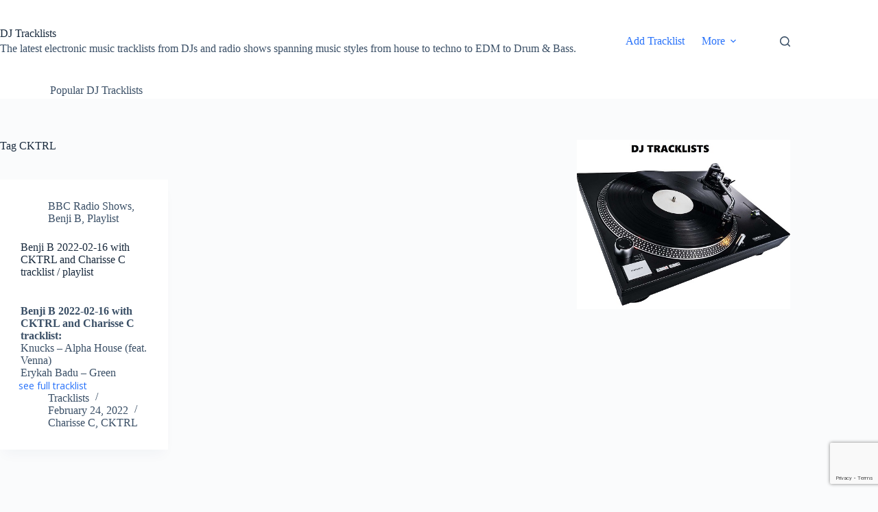

--- FILE ---
content_type: text/html; charset=utf-8
request_url: https://www.google.com/recaptcha/api2/anchor?ar=1&k=6LeTa7AUAAAAACQ8kBzZy5a6u75xs6s2Vl5Sg4_Z&co=aHR0cHM6Ly90cmFja2xpc3RzLnRob21hc2xhdXBzdGFkLmNvbTo0NDM.&hl=en&v=PoyoqOPhxBO7pBk68S4YbpHZ&size=invisible&anchor-ms=20000&execute-ms=30000&cb=y6svq3rxpjfb
body_size: 48694
content:
<!DOCTYPE HTML><html dir="ltr" lang="en"><head><meta http-equiv="Content-Type" content="text/html; charset=UTF-8">
<meta http-equiv="X-UA-Compatible" content="IE=edge">
<title>reCAPTCHA</title>
<style type="text/css">
/* cyrillic-ext */
@font-face {
  font-family: 'Roboto';
  font-style: normal;
  font-weight: 400;
  font-stretch: 100%;
  src: url(//fonts.gstatic.com/s/roboto/v48/KFO7CnqEu92Fr1ME7kSn66aGLdTylUAMa3GUBHMdazTgWw.woff2) format('woff2');
  unicode-range: U+0460-052F, U+1C80-1C8A, U+20B4, U+2DE0-2DFF, U+A640-A69F, U+FE2E-FE2F;
}
/* cyrillic */
@font-face {
  font-family: 'Roboto';
  font-style: normal;
  font-weight: 400;
  font-stretch: 100%;
  src: url(//fonts.gstatic.com/s/roboto/v48/KFO7CnqEu92Fr1ME7kSn66aGLdTylUAMa3iUBHMdazTgWw.woff2) format('woff2');
  unicode-range: U+0301, U+0400-045F, U+0490-0491, U+04B0-04B1, U+2116;
}
/* greek-ext */
@font-face {
  font-family: 'Roboto';
  font-style: normal;
  font-weight: 400;
  font-stretch: 100%;
  src: url(//fonts.gstatic.com/s/roboto/v48/KFO7CnqEu92Fr1ME7kSn66aGLdTylUAMa3CUBHMdazTgWw.woff2) format('woff2');
  unicode-range: U+1F00-1FFF;
}
/* greek */
@font-face {
  font-family: 'Roboto';
  font-style: normal;
  font-weight: 400;
  font-stretch: 100%;
  src: url(//fonts.gstatic.com/s/roboto/v48/KFO7CnqEu92Fr1ME7kSn66aGLdTylUAMa3-UBHMdazTgWw.woff2) format('woff2');
  unicode-range: U+0370-0377, U+037A-037F, U+0384-038A, U+038C, U+038E-03A1, U+03A3-03FF;
}
/* math */
@font-face {
  font-family: 'Roboto';
  font-style: normal;
  font-weight: 400;
  font-stretch: 100%;
  src: url(//fonts.gstatic.com/s/roboto/v48/KFO7CnqEu92Fr1ME7kSn66aGLdTylUAMawCUBHMdazTgWw.woff2) format('woff2');
  unicode-range: U+0302-0303, U+0305, U+0307-0308, U+0310, U+0312, U+0315, U+031A, U+0326-0327, U+032C, U+032F-0330, U+0332-0333, U+0338, U+033A, U+0346, U+034D, U+0391-03A1, U+03A3-03A9, U+03B1-03C9, U+03D1, U+03D5-03D6, U+03F0-03F1, U+03F4-03F5, U+2016-2017, U+2034-2038, U+203C, U+2040, U+2043, U+2047, U+2050, U+2057, U+205F, U+2070-2071, U+2074-208E, U+2090-209C, U+20D0-20DC, U+20E1, U+20E5-20EF, U+2100-2112, U+2114-2115, U+2117-2121, U+2123-214F, U+2190, U+2192, U+2194-21AE, U+21B0-21E5, U+21F1-21F2, U+21F4-2211, U+2213-2214, U+2216-22FF, U+2308-230B, U+2310, U+2319, U+231C-2321, U+2336-237A, U+237C, U+2395, U+239B-23B7, U+23D0, U+23DC-23E1, U+2474-2475, U+25AF, U+25B3, U+25B7, U+25BD, U+25C1, U+25CA, U+25CC, U+25FB, U+266D-266F, U+27C0-27FF, U+2900-2AFF, U+2B0E-2B11, U+2B30-2B4C, U+2BFE, U+3030, U+FF5B, U+FF5D, U+1D400-1D7FF, U+1EE00-1EEFF;
}
/* symbols */
@font-face {
  font-family: 'Roboto';
  font-style: normal;
  font-weight: 400;
  font-stretch: 100%;
  src: url(//fonts.gstatic.com/s/roboto/v48/KFO7CnqEu92Fr1ME7kSn66aGLdTylUAMaxKUBHMdazTgWw.woff2) format('woff2');
  unicode-range: U+0001-000C, U+000E-001F, U+007F-009F, U+20DD-20E0, U+20E2-20E4, U+2150-218F, U+2190, U+2192, U+2194-2199, U+21AF, U+21E6-21F0, U+21F3, U+2218-2219, U+2299, U+22C4-22C6, U+2300-243F, U+2440-244A, U+2460-24FF, U+25A0-27BF, U+2800-28FF, U+2921-2922, U+2981, U+29BF, U+29EB, U+2B00-2BFF, U+4DC0-4DFF, U+FFF9-FFFB, U+10140-1018E, U+10190-1019C, U+101A0, U+101D0-101FD, U+102E0-102FB, U+10E60-10E7E, U+1D2C0-1D2D3, U+1D2E0-1D37F, U+1F000-1F0FF, U+1F100-1F1AD, U+1F1E6-1F1FF, U+1F30D-1F30F, U+1F315, U+1F31C, U+1F31E, U+1F320-1F32C, U+1F336, U+1F378, U+1F37D, U+1F382, U+1F393-1F39F, U+1F3A7-1F3A8, U+1F3AC-1F3AF, U+1F3C2, U+1F3C4-1F3C6, U+1F3CA-1F3CE, U+1F3D4-1F3E0, U+1F3ED, U+1F3F1-1F3F3, U+1F3F5-1F3F7, U+1F408, U+1F415, U+1F41F, U+1F426, U+1F43F, U+1F441-1F442, U+1F444, U+1F446-1F449, U+1F44C-1F44E, U+1F453, U+1F46A, U+1F47D, U+1F4A3, U+1F4B0, U+1F4B3, U+1F4B9, U+1F4BB, U+1F4BF, U+1F4C8-1F4CB, U+1F4D6, U+1F4DA, U+1F4DF, U+1F4E3-1F4E6, U+1F4EA-1F4ED, U+1F4F7, U+1F4F9-1F4FB, U+1F4FD-1F4FE, U+1F503, U+1F507-1F50B, U+1F50D, U+1F512-1F513, U+1F53E-1F54A, U+1F54F-1F5FA, U+1F610, U+1F650-1F67F, U+1F687, U+1F68D, U+1F691, U+1F694, U+1F698, U+1F6AD, U+1F6B2, U+1F6B9-1F6BA, U+1F6BC, U+1F6C6-1F6CF, U+1F6D3-1F6D7, U+1F6E0-1F6EA, U+1F6F0-1F6F3, U+1F6F7-1F6FC, U+1F700-1F7FF, U+1F800-1F80B, U+1F810-1F847, U+1F850-1F859, U+1F860-1F887, U+1F890-1F8AD, U+1F8B0-1F8BB, U+1F8C0-1F8C1, U+1F900-1F90B, U+1F93B, U+1F946, U+1F984, U+1F996, U+1F9E9, U+1FA00-1FA6F, U+1FA70-1FA7C, U+1FA80-1FA89, U+1FA8F-1FAC6, U+1FACE-1FADC, U+1FADF-1FAE9, U+1FAF0-1FAF8, U+1FB00-1FBFF;
}
/* vietnamese */
@font-face {
  font-family: 'Roboto';
  font-style: normal;
  font-weight: 400;
  font-stretch: 100%;
  src: url(//fonts.gstatic.com/s/roboto/v48/KFO7CnqEu92Fr1ME7kSn66aGLdTylUAMa3OUBHMdazTgWw.woff2) format('woff2');
  unicode-range: U+0102-0103, U+0110-0111, U+0128-0129, U+0168-0169, U+01A0-01A1, U+01AF-01B0, U+0300-0301, U+0303-0304, U+0308-0309, U+0323, U+0329, U+1EA0-1EF9, U+20AB;
}
/* latin-ext */
@font-face {
  font-family: 'Roboto';
  font-style: normal;
  font-weight: 400;
  font-stretch: 100%;
  src: url(//fonts.gstatic.com/s/roboto/v48/KFO7CnqEu92Fr1ME7kSn66aGLdTylUAMa3KUBHMdazTgWw.woff2) format('woff2');
  unicode-range: U+0100-02BA, U+02BD-02C5, U+02C7-02CC, U+02CE-02D7, U+02DD-02FF, U+0304, U+0308, U+0329, U+1D00-1DBF, U+1E00-1E9F, U+1EF2-1EFF, U+2020, U+20A0-20AB, U+20AD-20C0, U+2113, U+2C60-2C7F, U+A720-A7FF;
}
/* latin */
@font-face {
  font-family: 'Roboto';
  font-style: normal;
  font-weight: 400;
  font-stretch: 100%;
  src: url(//fonts.gstatic.com/s/roboto/v48/KFO7CnqEu92Fr1ME7kSn66aGLdTylUAMa3yUBHMdazQ.woff2) format('woff2');
  unicode-range: U+0000-00FF, U+0131, U+0152-0153, U+02BB-02BC, U+02C6, U+02DA, U+02DC, U+0304, U+0308, U+0329, U+2000-206F, U+20AC, U+2122, U+2191, U+2193, U+2212, U+2215, U+FEFF, U+FFFD;
}
/* cyrillic-ext */
@font-face {
  font-family: 'Roboto';
  font-style: normal;
  font-weight: 500;
  font-stretch: 100%;
  src: url(//fonts.gstatic.com/s/roboto/v48/KFO7CnqEu92Fr1ME7kSn66aGLdTylUAMa3GUBHMdazTgWw.woff2) format('woff2');
  unicode-range: U+0460-052F, U+1C80-1C8A, U+20B4, U+2DE0-2DFF, U+A640-A69F, U+FE2E-FE2F;
}
/* cyrillic */
@font-face {
  font-family: 'Roboto';
  font-style: normal;
  font-weight: 500;
  font-stretch: 100%;
  src: url(//fonts.gstatic.com/s/roboto/v48/KFO7CnqEu92Fr1ME7kSn66aGLdTylUAMa3iUBHMdazTgWw.woff2) format('woff2');
  unicode-range: U+0301, U+0400-045F, U+0490-0491, U+04B0-04B1, U+2116;
}
/* greek-ext */
@font-face {
  font-family: 'Roboto';
  font-style: normal;
  font-weight: 500;
  font-stretch: 100%;
  src: url(//fonts.gstatic.com/s/roboto/v48/KFO7CnqEu92Fr1ME7kSn66aGLdTylUAMa3CUBHMdazTgWw.woff2) format('woff2');
  unicode-range: U+1F00-1FFF;
}
/* greek */
@font-face {
  font-family: 'Roboto';
  font-style: normal;
  font-weight: 500;
  font-stretch: 100%;
  src: url(//fonts.gstatic.com/s/roboto/v48/KFO7CnqEu92Fr1ME7kSn66aGLdTylUAMa3-UBHMdazTgWw.woff2) format('woff2');
  unicode-range: U+0370-0377, U+037A-037F, U+0384-038A, U+038C, U+038E-03A1, U+03A3-03FF;
}
/* math */
@font-face {
  font-family: 'Roboto';
  font-style: normal;
  font-weight: 500;
  font-stretch: 100%;
  src: url(//fonts.gstatic.com/s/roboto/v48/KFO7CnqEu92Fr1ME7kSn66aGLdTylUAMawCUBHMdazTgWw.woff2) format('woff2');
  unicode-range: U+0302-0303, U+0305, U+0307-0308, U+0310, U+0312, U+0315, U+031A, U+0326-0327, U+032C, U+032F-0330, U+0332-0333, U+0338, U+033A, U+0346, U+034D, U+0391-03A1, U+03A3-03A9, U+03B1-03C9, U+03D1, U+03D5-03D6, U+03F0-03F1, U+03F4-03F5, U+2016-2017, U+2034-2038, U+203C, U+2040, U+2043, U+2047, U+2050, U+2057, U+205F, U+2070-2071, U+2074-208E, U+2090-209C, U+20D0-20DC, U+20E1, U+20E5-20EF, U+2100-2112, U+2114-2115, U+2117-2121, U+2123-214F, U+2190, U+2192, U+2194-21AE, U+21B0-21E5, U+21F1-21F2, U+21F4-2211, U+2213-2214, U+2216-22FF, U+2308-230B, U+2310, U+2319, U+231C-2321, U+2336-237A, U+237C, U+2395, U+239B-23B7, U+23D0, U+23DC-23E1, U+2474-2475, U+25AF, U+25B3, U+25B7, U+25BD, U+25C1, U+25CA, U+25CC, U+25FB, U+266D-266F, U+27C0-27FF, U+2900-2AFF, U+2B0E-2B11, U+2B30-2B4C, U+2BFE, U+3030, U+FF5B, U+FF5D, U+1D400-1D7FF, U+1EE00-1EEFF;
}
/* symbols */
@font-face {
  font-family: 'Roboto';
  font-style: normal;
  font-weight: 500;
  font-stretch: 100%;
  src: url(//fonts.gstatic.com/s/roboto/v48/KFO7CnqEu92Fr1ME7kSn66aGLdTylUAMaxKUBHMdazTgWw.woff2) format('woff2');
  unicode-range: U+0001-000C, U+000E-001F, U+007F-009F, U+20DD-20E0, U+20E2-20E4, U+2150-218F, U+2190, U+2192, U+2194-2199, U+21AF, U+21E6-21F0, U+21F3, U+2218-2219, U+2299, U+22C4-22C6, U+2300-243F, U+2440-244A, U+2460-24FF, U+25A0-27BF, U+2800-28FF, U+2921-2922, U+2981, U+29BF, U+29EB, U+2B00-2BFF, U+4DC0-4DFF, U+FFF9-FFFB, U+10140-1018E, U+10190-1019C, U+101A0, U+101D0-101FD, U+102E0-102FB, U+10E60-10E7E, U+1D2C0-1D2D3, U+1D2E0-1D37F, U+1F000-1F0FF, U+1F100-1F1AD, U+1F1E6-1F1FF, U+1F30D-1F30F, U+1F315, U+1F31C, U+1F31E, U+1F320-1F32C, U+1F336, U+1F378, U+1F37D, U+1F382, U+1F393-1F39F, U+1F3A7-1F3A8, U+1F3AC-1F3AF, U+1F3C2, U+1F3C4-1F3C6, U+1F3CA-1F3CE, U+1F3D4-1F3E0, U+1F3ED, U+1F3F1-1F3F3, U+1F3F5-1F3F7, U+1F408, U+1F415, U+1F41F, U+1F426, U+1F43F, U+1F441-1F442, U+1F444, U+1F446-1F449, U+1F44C-1F44E, U+1F453, U+1F46A, U+1F47D, U+1F4A3, U+1F4B0, U+1F4B3, U+1F4B9, U+1F4BB, U+1F4BF, U+1F4C8-1F4CB, U+1F4D6, U+1F4DA, U+1F4DF, U+1F4E3-1F4E6, U+1F4EA-1F4ED, U+1F4F7, U+1F4F9-1F4FB, U+1F4FD-1F4FE, U+1F503, U+1F507-1F50B, U+1F50D, U+1F512-1F513, U+1F53E-1F54A, U+1F54F-1F5FA, U+1F610, U+1F650-1F67F, U+1F687, U+1F68D, U+1F691, U+1F694, U+1F698, U+1F6AD, U+1F6B2, U+1F6B9-1F6BA, U+1F6BC, U+1F6C6-1F6CF, U+1F6D3-1F6D7, U+1F6E0-1F6EA, U+1F6F0-1F6F3, U+1F6F7-1F6FC, U+1F700-1F7FF, U+1F800-1F80B, U+1F810-1F847, U+1F850-1F859, U+1F860-1F887, U+1F890-1F8AD, U+1F8B0-1F8BB, U+1F8C0-1F8C1, U+1F900-1F90B, U+1F93B, U+1F946, U+1F984, U+1F996, U+1F9E9, U+1FA00-1FA6F, U+1FA70-1FA7C, U+1FA80-1FA89, U+1FA8F-1FAC6, U+1FACE-1FADC, U+1FADF-1FAE9, U+1FAF0-1FAF8, U+1FB00-1FBFF;
}
/* vietnamese */
@font-face {
  font-family: 'Roboto';
  font-style: normal;
  font-weight: 500;
  font-stretch: 100%;
  src: url(//fonts.gstatic.com/s/roboto/v48/KFO7CnqEu92Fr1ME7kSn66aGLdTylUAMa3OUBHMdazTgWw.woff2) format('woff2');
  unicode-range: U+0102-0103, U+0110-0111, U+0128-0129, U+0168-0169, U+01A0-01A1, U+01AF-01B0, U+0300-0301, U+0303-0304, U+0308-0309, U+0323, U+0329, U+1EA0-1EF9, U+20AB;
}
/* latin-ext */
@font-face {
  font-family: 'Roboto';
  font-style: normal;
  font-weight: 500;
  font-stretch: 100%;
  src: url(//fonts.gstatic.com/s/roboto/v48/KFO7CnqEu92Fr1ME7kSn66aGLdTylUAMa3KUBHMdazTgWw.woff2) format('woff2');
  unicode-range: U+0100-02BA, U+02BD-02C5, U+02C7-02CC, U+02CE-02D7, U+02DD-02FF, U+0304, U+0308, U+0329, U+1D00-1DBF, U+1E00-1E9F, U+1EF2-1EFF, U+2020, U+20A0-20AB, U+20AD-20C0, U+2113, U+2C60-2C7F, U+A720-A7FF;
}
/* latin */
@font-face {
  font-family: 'Roboto';
  font-style: normal;
  font-weight: 500;
  font-stretch: 100%;
  src: url(//fonts.gstatic.com/s/roboto/v48/KFO7CnqEu92Fr1ME7kSn66aGLdTylUAMa3yUBHMdazQ.woff2) format('woff2');
  unicode-range: U+0000-00FF, U+0131, U+0152-0153, U+02BB-02BC, U+02C6, U+02DA, U+02DC, U+0304, U+0308, U+0329, U+2000-206F, U+20AC, U+2122, U+2191, U+2193, U+2212, U+2215, U+FEFF, U+FFFD;
}
/* cyrillic-ext */
@font-face {
  font-family: 'Roboto';
  font-style: normal;
  font-weight: 900;
  font-stretch: 100%;
  src: url(//fonts.gstatic.com/s/roboto/v48/KFO7CnqEu92Fr1ME7kSn66aGLdTylUAMa3GUBHMdazTgWw.woff2) format('woff2');
  unicode-range: U+0460-052F, U+1C80-1C8A, U+20B4, U+2DE0-2DFF, U+A640-A69F, U+FE2E-FE2F;
}
/* cyrillic */
@font-face {
  font-family: 'Roboto';
  font-style: normal;
  font-weight: 900;
  font-stretch: 100%;
  src: url(//fonts.gstatic.com/s/roboto/v48/KFO7CnqEu92Fr1ME7kSn66aGLdTylUAMa3iUBHMdazTgWw.woff2) format('woff2');
  unicode-range: U+0301, U+0400-045F, U+0490-0491, U+04B0-04B1, U+2116;
}
/* greek-ext */
@font-face {
  font-family: 'Roboto';
  font-style: normal;
  font-weight: 900;
  font-stretch: 100%;
  src: url(//fonts.gstatic.com/s/roboto/v48/KFO7CnqEu92Fr1ME7kSn66aGLdTylUAMa3CUBHMdazTgWw.woff2) format('woff2');
  unicode-range: U+1F00-1FFF;
}
/* greek */
@font-face {
  font-family: 'Roboto';
  font-style: normal;
  font-weight: 900;
  font-stretch: 100%;
  src: url(//fonts.gstatic.com/s/roboto/v48/KFO7CnqEu92Fr1ME7kSn66aGLdTylUAMa3-UBHMdazTgWw.woff2) format('woff2');
  unicode-range: U+0370-0377, U+037A-037F, U+0384-038A, U+038C, U+038E-03A1, U+03A3-03FF;
}
/* math */
@font-face {
  font-family: 'Roboto';
  font-style: normal;
  font-weight: 900;
  font-stretch: 100%;
  src: url(//fonts.gstatic.com/s/roboto/v48/KFO7CnqEu92Fr1ME7kSn66aGLdTylUAMawCUBHMdazTgWw.woff2) format('woff2');
  unicode-range: U+0302-0303, U+0305, U+0307-0308, U+0310, U+0312, U+0315, U+031A, U+0326-0327, U+032C, U+032F-0330, U+0332-0333, U+0338, U+033A, U+0346, U+034D, U+0391-03A1, U+03A3-03A9, U+03B1-03C9, U+03D1, U+03D5-03D6, U+03F0-03F1, U+03F4-03F5, U+2016-2017, U+2034-2038, U+203C, U+2040, U+2043, U+2047, U+2050, U+2057, U+205F, U+2070-2071, U+2074-208E, U+2090-209C, U+20D0-20DC, U+20E1, U+20E5-20EF, U+2100-2112, U+2114-2115, U+2117-2121, U+2123-214F, U+2190, U+2192, U+2194-21AE, U+21B0-21E5, U+21F1-21F2, U+21F4-2211, U+2213-2214, U+2216-22FF, U+2308-230B, U+2310, U+2319, U+231C-2321, U+2336-237A, U+237C, U+2395, U+239B-23B7, U+23D0, U+23DC-23E1, U+2474-2475, U+25AF, U+25B3, U+25B7, U+25BD, U+25C1, U+25CA, U+25CC, U+25FB, U+266D-266F, U+27C0-27FF, U+2900-2AFF, U+2B0E-2B11, U+2B30-2B4C, U+2BFE, U+3030, U+FF5B, U+FF5D, U+1D400-1D7FF, U+1EE00-1EEFF;
}
/* symbols */
@font-face {
  font-family: 'Roboto';
  font-style: normal;
  font-weight: 900;
  font-stretch: 100%;
  src: url(//fonts.gstatic.com/s/roboto/v48/KFO7CnqEu92Fr1ME7kSn66aGLdTylUAMaxKUBHMdazTgWw.woff2) format('woff2');
  unicode-range: U+0001-000C, U+000E-001F, U+007F-009F, U+20DD-20E0, U+20E2-20E4, U+2150-218F, U+2190, U+2192, U+2194-2199, U+21AF, U+21E6-21F0, U+21F3, U+2218-2219, U+2299, U+22C4-22C6, U+2300-243F, U+2440-244A, U+2460-24FF, U+25A0-27BF, U+2800-28FF, U+2921-2922, U+2981, U+29BF, U+29EB, U+2B00-2BFF, U+4DC0-4DFF, U+FFF9-FFFB, U+10140-1018E, U+10190-1019C, U+101A0, U+101D0-101FD, U+102E0-102FB, U+10E60-10E7E, U+1D2C0-1D2D3, U+1D2E0-1D37F, U+1F000-1F0FF, U+1F100-1F1AD, U+1F1E6-1F1FF, U+1F30D-1F30F, U+1F315, U+1F31C, U+1F31E, U+1F320-1F32C, U+1F336, U+1F378, U+1F37D, U+1F382, U+1F393-1F39F, U+1F3A7-1F3A8, U+1F3AC-1F3AF, U+1F3C2, U+1F3C4-1F3C6, U+1F3CA-1F3CE, U+1F3D4-1F3E0, U+1F3ED, U+1F3F1-1F3F3, U+1F3F5-1F3F7, U+1F408, U+1F415, U+1F41F, U+1F426, U+1F43F, U+1F441-1F442, U+1F444, U+1F446-1F449, U+1F44C-1F44E, U+1F453, U+1F46A, U+1F47D, U+1F4A3, U+1F4B0, U+1F4B3, U+1F4B9, U+1F4BB, U+1F4BF, U+1F4C8-1F4CB, U+1F4D6, U+1F4DA, U+1F4DF, U+1F4E3-1F4E6, U+1F4EA-1F4ED, U+1F4F7, U+1F4F9-1F4FB, U+1F4FD-1F4FE, U+1F503, U+1F507-1F50B, U+1F50D, U+1F512-1F513, U+1F53E-1F54A, U+1F54F-1F5FA, U+1F610, U+1F650-1F67F, U+1F687, U+1F68D, U+1F691, U+1F694, U+1F698, U+1F6AD, U+1F6B2, U+1F6B9-1F6BA, U+1F6BC, U+1F6C6-1F6CF, U+1F6D3-1F6D7, U+1F6E0-1F6EA, U+1F6F0-1F6F3, U+1F6F7-1F6FC, U+1F700-1F7FF, U+1F800-1F80B, U+1F810-1F847, U+1F850-1F859, U+1F860-1F887, U+1F890-1F8AD, U+1F8B0-1F8BB, U+1F8C0-1F8C1, U+1F900-1F90B, U+1F93B, U+1F946, U+1F984, U+1F996, U+1F9E9, U+1FA00-1FA6F, U+1FA70-1FA7C, U+1FA80-1FA89, U+1FA8F-1FAC6, U+1FACE-1FADC, U+1FADF-1FAE9, U+1FAF0-1FAF8, U+1FB00-1FBFF;
}
/* vietnamese */
@font-face {
  font-family: 'Roboto';
  font-style: normal;
  font-weight: 900;
  font-stretch: 100%;
  src: url(//fonts.gstatic.com/s/roboto/v48/KFO7CnqEu92Fr1ME7kSn66aGLdTylUAMa3OUBHMdazTgWw.woff2) format('woff2');
  unicode-range: U+0102-0103, U+0110-0111, U+0128-0129, U+0168-0169, U+01A0-01A1, U+01AF-01B0, U+0300-0301, U+0303-0304, U+0308-0309, U+0323, U+0329, U+1EA0-1EF9, U+20AB;
}
/* latin-ext */
@font-face {
  font-family: 'Roboto';
  font-style: normal;
  font-weight: 900;
  font-stretch: 100%;
  src: url(//fonts.gstatic.com/s/roboto/v48/KFO7CnqEu92Fr1ME7kSn66aGLdTylUAMa3KUBHMdazTgWw.woff2) format('woff2');
  unicode-range: U+0100-02BA, U+02BD-02C5, U+02C7-02CC, U+02CE-02D7, U+02DD-02FF, U+0304, U+0308, U+0329, U+1D00-1DBF, U+1E00-1E9F, U+1EF2-1EFF, U+2020, U+20A0-20AB, U+20AD-20C0, U+2113, U+2C60-2C7F, U+A720-A7FF;
}
/* latin */
@font-face {
  font-family: 'Roboto';
  font-style: normal;
  font-weight: 900;
  font-stretch: 100%;
  src: url(//fonts.gstatic.com/s/roboto/v48/KFO7CnqEu92Fr1ME7kSn66aGLdTylUAMa3yUBHMdazQ.woff2) format('woff2');
  unicode-range: U+0000-00FF, U+0131, U+0152-0153, U+02BB-02BC, U+02C6, U+02DA, U+02DC, U+0304, U+0308, U+0329, U+2000-206F, U+20AC, U+2122, U+2191, U+2193, U+2212, U+2215, U+FEFF, U+FFFD;
}

</style>
<link rel="stylesheet" type="text/css" href="https://www.gstatic.com/recaptcha/releases/PoyoqOPhxBO7pBk68S4YbpHZ/styles__ltr.css">
<script nonce="hS_mzRQIsK2MTI7RRIiLRQ" type="text/javascript">window['__recaptcha_api'] = 'https://www.google.com/recaptcha/api2/';</script>
<script type="text/javascript" src="https://www.gstatic.com/recaptcha/releases/PoyoqOPhxBO7pBk68S4YbpHZ/recaptcha__en.js" nonce="hS_mzRQIsK2MTI7RRIiLRQ">
      
    </script></head>
<body><div id="rc-anchor-alert" class="rc-anchor-alert"></div>
<input type="hidden" id="recaptcha-token" value="[base64]">
<script type="text/javascript" nonce="hS_mzRQIsK2MTI7RRIiLRQ">
      recaptcha.anchor.Main.init("[\x22ainput\x22,[\x22bgdata\x22,\x22\x22,\[base64]/[base64]/[base64]/[base64]/[base64]/[base64]/[base64]/[base64]/[base64]/[base64]\\u003d\x22,\[base64]\\u003d\x22,\x22G8KUw5twCcKBEcOdYQorw7DCrcKbw6LDhW7DiA/DmkBlw7BewqVJwr7CgQ1AwoPClhohGcKVwp9QwovCpcK+w7gswoISM8KyUG/DlHBZGsK+MjMrwoLCv8OvXMOoL3IRw7dGaMKfAMKGw6RXw5TCtsOWcTsAw6cfwrfCvADCqcOAaMOpIynDs8O1wotqw7sSw5TDrHrDjnVOw4YXFgrDjzcEDsOYwrrDjlYBw73CnMONXkwcw6vCrcOww7/DqsOaXDh8wo8HwrrCuyIxbj/DgxPCtcOKwrbCvBJVPcKND8O2wpjDg3nCnkLCqcKPCkgLw5FiC2PDoMOPSsOtw4HDrVLCtsKsw6w8T2F0w5zCjcOawo0jw5XDhHXDmCfDlFMpw6bDnsKQw4/[base64]/DgMOKwq7CpcK7wrJ2wqPDtRwbanjDiCTCtE4uUkTDvCo+wp3CuwIFJ8O7D3FbZsKPwrTDmMOew6LDs0EvT8KPC8KoM8Oqw40xIcKkOsKnwqrDn0TCt8OcwoBiwofCpQI3FnTCqsORwpl0OE0/w5REw5k7QsKnw6DCgWoqw6wGPjPDjsK+w7xqw6fDgsKXY8KxWyZiBDtwXcOEwp/Ch8K6QQBsw50fw47DoMOWw4Ezw7jDvTM+w4HChBHCnUXCksKiwrkEwp3Cl8Ofwr8Lw6/Dj8OJw4vDs8OqQ8OQA3rDvW0rwp/ClcK8wqV8wrDDj8Olw6IpPwTDv8O8w64zwrdwwrvCohNHw6gwwo7DmWZcw4FxGGTCtcK1w60LN18jwonCssORPmh7CsKZw5s9w4RqYAxmQ8OnwoUBEWRmbx8EwqduAcKSw5gLw4cLw4bCiMKww7ZDCsKEdkDDmsOiw5/[base64]/[base64]/ClhLDkznCvztQwpvDucOfwqLDq8KYw7geU8OLO8OIccKmSFTCvsK5dBRNwq3ChjlJwrxAEg06Y0QSw5HDlcKZwpbDg8OowoxMw6hIUAEaw5t+Sy3DiMOGw7DDucONw7LCrSXDo3EJw5HCosKOAMOIZ1DDoFXDhBPCvsK3XF0iS2/CoETDrcKlwqpdcjx6w5bDpD9eQGfCtWPDsQsHWxbCuMK+FcOPaAhvwqpUGcOww5VsVWYSHcK0w7bDvsKZVwFyw7nCp8O0ZAtWTsKhA8KWag/CqTQqwr3Dk8OYwoxDKlXDv8KHPcOTP1zClnzDhMKOWU14CT3DocKHw6kpw58UYsKACcOIwq7DmMKra0l/[base64]/wrxFw78fXMOAKcKLwrFaL8O1w6jChsKtDxh2w5hHw5XDviMow5zDmcK6MxrDpMKgw6wVEcOTCMKXwqPDhcO0AMOgdg58wrwNCMOWUMK6w7DDmyxewqpGMwNqwrTDgMKIKsOUwrwIw7bDuMObwrnCqR9eL8KSSsOXMD/Di3/CiMOiwovDj8KcwrrDucOICFRCwpxEZgFGf8OKJA3CisO9eMKOQsKpw6/[base64]/Dvhgyw6UGajrCplbCocKwwpB+HnoZw43CqsKww7rCr8KATwstw6wwwqt4KhRQSsKmWCHDs8O3wqzDoMKpwrTDt8OxwpLClh7ClsOtNC3ClSMSABdHwrrDuMOZCMKAIMKBPm/DiMKiw7UOAsKKJnxpdcKRScKdERDDmmbDgMO6w5bDmsOZScKHwpvDssKUw5jDoWAPw5ASw74dHXEpfQBBwqDDimTCvkHCjAzCphfDin/DlAXDnsOVw4AvJUvDj3B7W8OhwpEewp/DrMKUwrw/w4U1DMOqBMKmwoZtL8KYwoLCmcK5wrNgw4BRw6g8wp5qP8O5woVGO2vCrn8Rw7XDsBzCqMOawqcXLn/CjDt4wqVAwqE3AcOUSsOYwoh4w556w4lHwptpUErDpgbCii/[base64]/[base64]/w6LDlcOQYsKIBC7CusK9w53DmwzChsOULBPCv8KdYXgkw4g6w5XClEvDmWTCjcKBw4woWlrDlGLCqsK6PsOfVMOOecOyYDPDuSwxwpoETcKZPzF6clZxwrXCgcOJVHTCnMOmw5/Do8KXaH9qBgfDpsO2bsOndxkDGnlIwqHCvDpCwrfDhsKeJ1UtworDpMOwwqltwo1aw4LCoEw0w7dYMWlQw4LDncOawpLCq0nChjRZQMOmLsODwqLCtcOrw7txQmNndFwjR8KcFMKVH8OkV3/[base64]/[base64]/w6E7JsOrWMKBwoA1B8Kuw63CiMOpVhbDq3rDo0dvwpsKbEs9LBrDqGTCssO2AH4Rw48TwrBIw4XDo8K2w7UKH8KKw5p/wrg/wpXCgQ3DuVHCmcKrw6XDnXrCrMOpwprCrQzCssONQcOlKD7Cq2nCrXvDtMKRMWB/w4jCqsO8w64fZgl5w5DDhWXDmsKXYAPCu8Obw6jCjsKawrfCo8O8wp4+wp7CiB/[base64]/Dv0nCglN2K8KnccOqw4XDtz7DjcKEDMO9KlLClcOmKmI/TTjCoQ/CmsOpw6XDsAjDtENvw5pVfh44VXVATMKewozDlBHCvDvDl8O+w4dtwoVXwr4QZ8OhRcOtw7olKSAQJnbDnlYHTsOFwo9BwpvDs8OkcsK5w5zCgsOTwqPClsO2BsKtwrVXTsOpw5/CvcOIwpDDlcOnw7sUIsKsXMOMw4LDpMK7w7d7w4/[base64]/ClsKiHC/DoUTDqcO1SkTChMKSNR3CgsOORlgUw7/[base64]/DrcKFwoHDuDPCrX0nbMO+wqPDs8OBwqNew7xQwobCsEfDl2tWKsOQw5rCiMKAD05MecKxw7xwwrnDu1PDvcKkT103w4s8wqxCTsKBShtIRcOjWcOfw6PDg0FTwp9cwq/Dq2ICwp4DwrrDocK/W8KRw7TDtw17wrZ4MzJ5w4nDu8KewrzDjMKzQwvDvX3Dj8OcVT40byLCksODCsOgfStWEQIvN33Dv8OQGWQII1ZqwozCuSTDrsKpw5xNwqTCkUY7wpU6wpRvRVLCtcOnAcOWw7HCm8KOWcOFSMO2GgZkIw88DC51wr/CtizCu0IuHiXDo8KlB23DmMKrRVnCri8sSsKLY1DDusKIwqrDlEEQfMK2e8OGwqsuwoTCn8OoSzkDwpjCvMONwqswSDbCssKzw7Rvw47DncOPGsOpQiFFwqbCucOZw5lZwoDCgXnDsD4mc8Kgw7UHMGJ4EMKsWsOQwo/DosKhw6TDgMKrw7A3wpDChcObKcOlIMOqazvCqsOxw75awpFRw40/SwDDoDzCsgErJMO8JGXCmcKRKcKBYEfCp8OfO8OZfwfDgsOiWlrDqyDDjsOjHMKQIDXDhsKyIG1UXmB6QMOmZDkZw55vBsKswqRZwo/[base64]/Cq8O8PcOMR8KLw7nCoV0+I8K0awLCm0TDsnHDvkIzw4g2A1rCocKRwo7DvMOvE8KPB8KNeMKFf8KzJ39Aw6ocWVcXw5zCocOOJjTDo8KiA8O0wok3wp4ZWsOUwpTDk8K5I8O5RiHDkcK1JjVXcWHCino1w7U8wpfDqcKkYMKvdsKbwqlSw7g/XVBoOifDo8O/[base64]/w7IKw6FbOMKMw7Iywp/Ds2tuw57DoMKDTy/ClzRLHSfCtcOpTcOdw7vCs8Ouw4s/PHDDtMO6w67Cu8KEccKeAVvCnXNmw71GwovCkMKcw5vCvcOVaMOlwrwswo4Zw5jDvcOFPn9HflljwoBLwoAmwo/CqcKFw53DlV3DmW/[base64]/OxNwAMKcEnxKw4gqwq7Cp8ONPMKdP8KuJTlYwq/CrW8tIsKVw5rDg8KcCsKQw6jDpcO8a1IGLsO5NsO8wqHDoGzDi8KvLHTCiMOeFj/DmsOWFygjw4AYwoAswp3Dj13DncOkwowrdMOZCcKON8KQTMOWG8OxTsKAJMKEwoA1wpULwrobwo9UXsKdUkfCsMKvVys2H0UuGcKQYMKRBMOrwrNXQ3DCkCPCsXvDu8K4w5U+YzDDqcO1wqTCosKXwpPCmcOOwqRMWsKcYggMwpfDiMKxHD3DrW9BO8O1Ly/DkMOMwpBlCcO4woZrwoPCh8OvH05uw57Du8KZZ2Y/w5rDlFrDp0DDtcOFDcOEJ3gLw7LCuCjDkATCsyl/w6xLFcKGwrvDhwpLwqt7wpUmRMOtw4ZyNAzDmxXDvsKQwqteCsKzw4dQw6tiwoQ9w7ZIwrcLw4DCksK1UVfCk09Jw50ewoTDi3XDu2l6w6RkwqB0w78ywpnDhCYhbcKHWMOywr/DvcOqw7JDwpHDuMOlwobDn3oowpsvw6/DqwDCsXDDilPCnn/CisOnw7jDnsOITndHwrUHwqLDgE3CisKtwrDDlAByCHfDmcOMaFs4AsKORQUDwqTDojPCs8KJCDHCj8OBKMKGwonCp8K8w5DDk8KVw6jCrw5Dw7gSA8KHwpE+wq92w5/CpwfDr8KDeCDClcOnTVzDucOJS1B2LcOsacKuw5bCgcOgw7TDmVs/[base64]/fzHDu8O/CMKkwrnChDLDlMK1JsOSW2JTeMOgVsO/Px8XQMOODsKqwpvCm8KswobCvhJWw59Iw7nDscOSPsKIWsKFDsOLPMOlesKsw4rDjmfCgE/DmXFGCcKEw4TCgcOawonDusKYUsOAwp/DpW8rLznDhx/CmBtBXcOUw6jCrSrDsiQ5OMO0woNPw6ZwQAnDv1IRY8KGwpzCmcOCw4NZacKxHMK8w75Ywp4jw6vDrsOZwo47bmfCk8KFwpclwrMSO8OhUcKjw7vDpA5hT8KbGMKUw57DrcOzaSdBw6PDg1/Dpw7CtSd7HVEACgXChcOaMQ4RwqnCoETCo0TCjcK7wqLDucO1bD3CvBPCnhtFUnfCvVDCkEXCqsOOE0zDi8Ouw7TCpk1bw4MCw47CiCXDhsKEJsK1wovDnsO0wrLCnDNNw5zDog1cw5LChcO0wqrCuB5qwp/[base64]/Cl8OHwrPDn8K/w545SMKZCsOsN8Oxa0Ilw5k0MBfChsKIw5szwoZGayxKw77DnC7CnsKYw6FywqpfdMOuK8K5wrxuw75awqXDuBDDrcKaFi5dw4/DlRfCgVzCuVHDgA/[base64]/D2fCosOnfsK7Jj8Nw7lNcMOHwpMuUsKYw6UvwrXDkiQKf8KsSXlQMsKfdS7Chy3CksOLdFHDkiAmw6xyemNFw4LDuw/CtnBXO1ccw6HDt2hNwplQw5JLw7JIfsK+wrjDrCfDqcO+w7rCssOxw45HfcOBwr8YwqMMwpESIMOCM8Oiwr/DhMOow4rCmHnCsMOnwoDDocKWw5kBJWAuw6jDnELClMOcelRQOsO4SQVaw7vDv8O4w4XDsGlawoFmw49vwpnCucO+Bk4pw4/[base64]/woDConXCqCMtPEbChMOTPBzDvjZZaETDgzIDwoMYV8Kpck3DviFawpMBwpTClifDu8OZw5pww5svw74/JAfCtcO1w55fdUsHwrvCkjfCuMK9F8OrecOdwq3CjhZYKAN/[base64]/DpcKteSYjwrUxw7o6XMOBw6Rbw5XDgsKjAAgSekUDdTsOEjrDgcOVPHRMw6LDo8Ouw6LCkcOHw61jw5/CocOuw43DkMOrUEF3w7daJ8OLw4vDnjfDosO/w6Qtwrl7PcO/PMKedEHDiMKlwrjCp2wbbww8w6IqcMKow7/CqsOaW3Nfw6ZDIsO6UWLDp8OewrRVG8KhUlbDiMKeJ8KHMBMBf8KGHwcBGSsdwoDDtMOAG8O+wrx/NS3CimnDh8K5ZiY8w5MjHsOYBR3Dj8KaUxxnw6rDmcKbCGFbGcKRwrR1GQh+B8KRIHrCkUjDnhJRQALDij04w45Zwrg/JjI/VXPDrsKhwqoNQsK7OVRZD8KLQU55wrwVwrXDhkZ1ek7CkwjCnsKENMKMw6LCl2p1XsOMwp5hRsKNH3vDhV06BUUrDGTCqMOiw7vDt8KbwpTDucO5UMKUQ2g6w7rCm05Uwq4tX8KTTl/Cp8KswrrCq8Oew4zDssO1aMK/H8O0w5rCuSrCoMKUw5sOfWxMwqDDjsOWXMKJJ8KIMMOuwq0jPGgHZSJETUjDniTDnUnChcKkwrTCr0PChcOTXsKhY8OpPBQvw6k3Dk9Ywr0ewpvDkMOawrZTFEXDtcO3w4jCih7DusK2wqxXIsKjwp5mLcKfVz/[base64]/[base64]/[base64]/[base64]/[base64]/SsKXNsKDUsKJw55iwoYlw75fw7ZBHFwmWTXCrlsywoPDvMKCWgnDlRjCl8OHw49vw4TDn0bCr8OgHcKEHjgJB8OvTMKqMjnDmmXDtAlBQMKZw5rDuMKvwpTDhyPDncOXw6nCuWnCmQNLw74Hw5o1wph3w6zDgcKBw4vDn8KSwqB/[base64]/DjnbCnsKUwqPDoMKedMODwq1NwqnDhcOiwqNyw5bCg8Ksb8O5w6gRYMOiYSBMw7DChcKpwocOT2DDtHbDtCcceHxxwovCpsK/[base64]/[base64]/[base64]/ChcKnccKLUcOawpJaMMOXOGNBHMKAwp1fC3tpVcOBwoALSm1twqDDoEkVwp7Dh8KRF8OKTV/[base64]/Di8OMwpvCulXDqk/Dn8OHb8KPOhBnDUPDvRHDlMKdACRLajULEXTCi2hSVAJWw7nCksKNOMONCwoUw6nDvXTDhFXCisOqw7fCmRUrcsOiwq4KVsKxGw3CgHXCscKBwr5fwrrDpm/CvcKpb2U6w5fDtcONYMOJJMOAwp3DqEzCr3Y4W0LDp8ODw6vDv8K0OlLDkMKhwrfCtEB4bWjCssOHNcKlI2fDicO/LsOsKn3DpMONXsKNTCvDp8KvLsORw5wyw6tUwpLCtcOoXcKUw7clw4p4W2PCl8OvRMKtwq/[base64]/CjX9Hw4TDjcKFwoBbOcKOwqfCnUrDvcK6wqcQBygNwo/Ci8OkwrXCpzkvT14VNXTCqsK2wrPCrcKiwpNJw54aw4zClMObw5llaGXDrUTCpUtrbw7CpcKhMsKFNhZ2w73DmUc/VSzDqcKVwrcjS8OxQwt5MmZPw6hswpLCh8Otw6fDtkMaw4/CqsOXw6nCtDwaZS5Hwq3DukJbwrAjN8K9QcOCABV7w5LDmsOCFDN3ZRjCi8O1ayzCtsOuWTJQey8ww7V9LR/[base64]/DmMOpwpTDtWE5S28twp0fwqYOw7zDuUHCp8K2wojDhDIgKjE0wrUuJggIfh3CuMO3LcKwH21BAh7DpsOZO0XDl8OJbl3DmsO0esOuwqcsw6MPDxLCisK0wpHChsOTw4/[base64]/CqQZHDsOhw7bClsKOHw7CiMKHwrQQw43CkCLChsOGL8KtwqHDm8Kuwr0OEsOWCMOaw6XDqBDDtsO/[base64]/[base64]/[base64]/DmoywowQPC/Cgl5pwoHCkMOVWMKzQcO+DsKBw4LCsMKJw48Gw6t5cF/Drmp3ZF1gw4VxS8Kmwo0iwr3DrjxEF8OpHXhaGsKOw5HDmBpXwrtzA2/DvwLCnwTCgWjDnMKtK8Kzw6oETg1pw5Ynw71fwp84UQjChcOPWyLDkTpfL8Kfw77CmxFwY0rDtAbCq8KNwq4HwqoMPDphTsKrwphKw5hNw4JsUigaQMK3w6pkw4fDocO9DcO/fEZJVMO1NxNkQgbDjsOIP8OUHMOjeMKHw6LCl8Ozw5MZw6M6w4HCiG8eL31gwr7DvMKcwrcfw60LD3w0wojCqF/DtsOsP2XCiMKuw7/DpR/CtWXDusKRKcOfYcOAQ8Kxw6B9wq1LUGDCl8OFZMOQCDcFY8Kcf8Kww6LCgMKww5tJdD/[base64]/[base64]/CoQfDlQVKWHHCt8OvaVzCvsO0RcOxwrRDwoTCuU9PwoM6w597w6DDrMO7WH7Cr8KPw4HDgSjDjsKOwojDl8KBU8Kcw5nDhzouasOBw5ZlR3UyworDmRnCvSxDJGzClTHCkmpHPMOrHhogwrU5w6xfwqnCjxzDsi7CvcOEYnVpaMOtdz/Dt28jLlEWwqPDucOzJEhbCsK/a8OgwoE2w5bDksKFw6JqBTocGGd1H8OSZsOrUMOGBwTCjFXDi3zCkmBRBAAywr94RkPDkFs6AsKgwoUsSMKGw6RGw6xqw7PDlsKXwr7DlxzDoxPCshJXw6Fqw6rDhcO0w73ChBU/w7rDrEjCs8Kmw64fw6bDphHCrQ4XQ0IFZivCrcOyw6ljwrvDmVHDp8OOwpBCw4bDl8KTJsKfDMO3Ch/CjCg+w4zCosO8wpbDtsOLHMOoeD82woFGNnjDpMOswrdaw6LDiCnDhGzCk8O5IsO/[base64]/DqMKxw6ImKk9xYMK9wpvCvCkPHB1nGsOww7HCgcO0wo/DsMK/[base64]/DvcOfE2A4wrgEC8KtQsOww53CnsKXECRRYMOUcMKiwrxQw6nDqsOeA8KKTMK0PjHDnsKVwrp7bMKlAStBKsOHw75lwpYJd8OTCcOVwoEDwo8Yw5rCjMONWybDisORwrYRDAbDtcOUN8OVZHrCqE/CpMOZbnM9A8KFC8K+DHAIdsOQKcOiRMKsD8O0ExcEFm92Z8O2AR0JeznDpU5Dw6xybCpOa8OyRWfCnVVgw75pw6FUd3pLw7HCnsKuRTR3wo4Pw6hvw47DlGfDrUzDhcK7eRjCumbCjMOyKsKlw4wPdcKwAgXDkcK7w5/DklzDkXvDrTg4wo/[base64]/DmsOVw4PCtMOeMmDCtSxNw7gfw63DmsKfwrZfwrtrwpfCjMOywqZxw6Q6wpYOw6LCg8OZwprDgwrCrsOqITrDk2fCtALDqAfCs8OcGsOGR8ONw5DCisKkPCbCpsO/wqMzZm3DlsObdMKrdMOtdcOTM0bCkRnCqAzDtxdPATMwISUswqBZw4TChw7CnsKrfHF1ZhvCg8OpwqNrwocFfATCrsKuwpvDp8OHwq7CjTLDk8KOw4gdwoHCu8KNw7xMET/DpMKhRMKjEMK7Z8K6FcKMVcKNLCVffzTCrF7CkMOFHXjCq8KFw6fCh8ONw5DDpx7CmAgxw4vCulsHcC/DgHwaw7HCjTzDjhImSBfDriFcCsKmw49hIxDCgcKkKsOwwrLCgMKkw7XCksO7wrwDwqVrwo7CkQc5GQEMGMKOwppew7BQwpkvwoXCmcOjN8KfDsOPVgRMU0sfwrB/dcKtEcKba8OZw4Qbwoctw73CkTdVScOnw7XDhsO8wotbwrTCvmTDm8OdQcKmJ1IudGXCtsOiw5DDvMKKwpnDszfDlWsfwrVAQsKywpbDtSnChsKsacKEfQHDjMOSIHN4wqfCrcKXamXCojwkwoXDkFEFDXtnM056wpRifHRow7bCnSxkbn/Dn3jCh8OSwoJyw5rDoMOpPcOYwrsewoHDtxYqwqPCm0HDhhNEwpp/[base64]/[base64]/AcKlOWzDowvDucKVwrciwqFGwoXDhWgha2nCjcKTwqbCqMKAw4LDty8xGUUjw64pw7DCmBlwDyHDsXjDusOHw4bDuxjCpcOFUEvCk8KldjXDiMO2w4kCJsO0w7DCmVXDsMO/PMORX8OZwofDh07CkMKNWMOQw7PDlFUPw69ObsO4wpbDmGwNwrcUwp/CsGbDgCI2w4DCqC3DsQsCDMKAMgvCgVd5IMKKNyhlNcK6HcODeAnDl1jDucO7Ax9Tw5VBw6IBJ8OlwrTCj8KpSSLDk8Odw5Nfwqx0wqxQYzjCk8K9wogfwrHDih/[base64]/JXgSw4TDsMO1w4Fbw5XDqcK6TsOcHxJdwqxNOFtxwrtfwprCuCTDvyzCtcKcworDoMKwbDDChsK+amZGw4TCrz0AwpxiHSViw6/[base64]/H3JLcnzCvcKEfRkEwovDrwTDtcOmEU9Xw5oBw4tdwp3Cn8K/[base64]/[base64]/BGpmwoMhw6ckwpIgKFIqw5/[base64]/[base64]/DoDV/w5jCrMOkPMKjwpkPwrDDijbDq8OmaTkrOsKRwoELRDJCw6seHxEtKsO6WsOww6XDh8K2ARolI2owJcKWw5pGwoVMDx/[base64]/[base64]/DhQUqw5VXw5/DjWdPcMOYOcKaWsOCe8OUw5klAsOUGGvDk8OxMcKnwpMfLUXDnsOiwrjDuj/DhSsBUksvH08pw4zDuGLCrUvDhMO5fjfDtQvDhT3CpCrCjMKNw6Esw4EALEkGwq/DhQsww4LDm8O0woHDmAEtw4DDq2otUFp3w45pRcK0wpHCiWjDl1LDscK+wrQmwpozQ8OBw4TDqzsawrkEFEs5w45mUkphFAVVw4RjaMKmTcK0F3NWR8KpZ23CqkfCqXDDjMK9wqnDssKRwrh/wosDSsO2X8KuOCo9wpIMwqVRczzDh8ONF3JuwrnDgmHCvAjCjh3CvhDCpMOMw4Btw7Biw710dS/Cq2bDnwbDusOUbwgZasKoAWc9EmzDv38TCC/CjmZ4AsOyw5wZLxIsZmnDlMKKB1FUwprDjgzDssK6w5gSFU3ClMOUZEPCpAVAUsKjTHEUwp/DlWfDgcK1w4BNwqQxEsO8b1zCjcK1w4FDbEHDj8KmSQzDhsK8R8Otw4DDmzF6woTCsGEcw6QOFMO+KHPCm0/DiCTCrsKOEcOZwrAlTMOzHsOBJsOyOcKMXHjCvz0bdMKrZMKsXCt1wofDj8Ozw5woB8OaF2fDtsOHwrrDsGItKcO9wqFFwpd/w6/Co3wtF8K2wqh2QMOuwqtBe21Ww7/DtcKlFsOEw4nDjcKEeMKdGgPCiMOXwpRRwoHDmcKlwqPDlMKaRcOPUTQxw4Q0UcKAecOkQAcZw4YxPx/DhkEUKHV7w5rChcKLwpd/wq/DpcOiWxTCih/[base64]/CjcKATsOqw4dTRsOPblrCmFQoS8K8wr7Dt3TDm8KjVTcMWkrCniNywo4vJsKrwrXDjw1swrYiwpXDrR/CunLCr23DksKmwqYNIsKfOMOgw7lwwprDsQrCtsKSw4LDvcO0I8KzZ8OpERgmwrrChRvCgSDDjVJOw75Zw6HCisOqw7BcMcKmXsOJwrjCsMKqacKcwp/[base64]/DtkfDlSfDtBDCpcOACsK7w5/CnMKcwpDDqsOmwp7DmzbCp8KXOMOacUXClcOBF8Kqw7AoORl8WMO2csKkUjBaKkvDhcOFwq/Cv8KuwpYlw7ADIHbDi3nDm0bDq8Ozwp/Dv24Xw6VldRAdw4bDgQ/[base64]/CnHxPV8O0w50sIDDDrTYIScKKwprDmXd9w4XCncOadjXCuTPDrcKub8KqZ2/[base64]/DlsKYb3rCqcKAw63CjkbDrETDjMKSwqrDgsONw480QMKmwqTCl0XDoF/CjkLCvBJqwp1twr3CkxnDpyQUO8OaWcK4wql5w4ROGlvChixnw5xJL8O9bz5Ww7p6w7YRwpU8w73DrMOXwpjDosKowqF/wo5JwpPCkMKxcDbCp8OWBsOowrVVesKCTg0Pw7Vaw4rCq8KgMipIwoIywp/CuFJQwq4JIXBWJsKLWw/Dg8OEw73DrETClUI8BXJfOcKDTsOjwp7Dqhdedn/CjMO9H8OBQEdNJSh0wrXCvXsDN14Iw5/Dj8Ogw7xIwoDDkVYfWSkIw6jDpwk4wrHDuMOiw7kqw4hzA1DCqcOwdcOkw7kAF8Kvw4twQSzCoMO1ccO6S8OPYhLCgUPCjgrDiU/[base64]/CkcKJw5U0w4MTwp7CvsKbanrCrA3DhMKEwolzw69LV8KBwoPCuXfDn8OiwqPDp8KrcDbDicO0w4fCkQvCgsK6DUjCoClcw5TCpMOQw4YcBMO6wrPChX5tw5lDw5HCocKZQsKVLhDCtcOwd2nDu3YVwp/CgycVwqw1w4oNT13Dj2lVw6hVwqcvw5VMwpd+woZZDFfCvWHCucKfwoLChcKsw50Jw64XwqFAwrTCkMOrJQ4qw4U9wqYVwoTCgDbDp8OwX8KvPkfCu1BFf8KHekBZScKXwp/[base64]/DiAvDsnw+aBfDiMO/PsKkOMOaw7kkwoIIesObalIewo7Cv8Olw73CmsObMzc3XcOXTMODwrvDmcOGAcOwJcKowowbGsO+fcKOR8O9BcKTc8OAwrbCoEdVwoB8f8KeXHBGE8Kqwp/Ciy7DrTZvw5TComfCusKfw7TDljPCmMOywprDiMKUd8OGCBbChMOgFcKfOUNzfmVfYCXCrD9Iw5DCoyrDuTbCgcKyAcOTeRcKA3/[base64]/DnntASE8MFMOFZRPCmMKmw4xgQi/ClsOCc8OXIQ1ewqBxZ2tPFRsVwqpHb0Yhw51qw7NWQcOdw71ifMOawp/CilB3YcKkwqzCkMOxSsO1XsOXdV7DocO8wqsqw4x8wqNkW8Obw5Juw4HCnsK7CMK6MWfDocKVwrDDoMOCMcOMB8Ocw70SwpwEEnA2wojCl8OUwp/CmxLDv8Odw79ew6nDi3HCjj5ZPcOHwoHDjiB3C0bCgUAROcKsLMKGPMKfG3rCvgwUwoXDp8OgMFTCmUIPUsOXesKxwqsVam3DnhAXwqnCoTAHwr3DoD5EWMK7fMK/PEPCpsKrwq3DuQLChEMlJ8Kvw67DocKsUBPCtMKhfMO6w5R+JH7DjVtxw4XDhVJXw5VhwqwFwqrCs8KXw7rDrlUlw5PDhQ9ZM8KtDjVke8OlD2pfwqEVwrEzPxLCiwTCg8OowoIYw5nDg8KOw7lIw7Isw4IDwqTDqsOlbsKyRSF6In/CjMKVwp92w7zDmsK8woEAfCcVU0Eyw6Z3dsOXwq0yfMKHNwxGwqLDq8ODw73DmhdwwoMMwpjCgzHDiTlDBMKhw6bDtsKswoF/dCHDpTfDksK5woN0woIVw6Ntwq0Qwr4BQSbClh1aYjkmPMK6YnrDn8OXLxbCujIKZXwowpwWwpPDpiEbwoIJHifClRZhw7TCnApow63DslXDqgI9DcO3w43DrX0BwprDtXpNw4xcJMKsV8K4Q8KkH8KcD8KdI0NQw59qw4LDkQV6S2VFw6fCk8KrEh1lwp/DnTsNwq0/[base64]/w4wDwp0owq57WkpqJmcdccOtWi/[base64]/DocO9OXTCgFV8N3YzTcKRwpPCjMK3wprCogoADcKsIn7ClG4WwoNqwrXCiMKbGQtxCsOPYcOxcSrDrz3Dv8OcPnk2T1wsw5rDmGjCk2HCtCzCp8KgYcKYUcKmwovCoMOtIjJRwojDlcOzCT9ww4/CmsOrwovDk8OKYcKnY1tPwqElwoIjwpfDs8ONwoZLIVHCp8KQw49CZyEZwpAhDcKBdxfCiHZGVCxUw4txB8OjQ8KXwrgyw5UCE8KwenNLwqJtw5PDlMKeYzZ3w4DCpsKjwoLDm8OxJ1XDknEzwofDnBNdbMOxMQ4fQn7CnT/Cgj46w584O0sxwrtzSMOscxRmw4TDkxzDpMK9w61QwovDssO4wpvCrCZABcOjwoXClMKEPMKnMlfDkCXCrVHCocOVa8Krw7pDw6/[base64]/w5oiw6pnwqPDuEJUwofCvSPDoMOxw6xzRylnw6tzwrTDhcOrIRrDiW3DqcKof8OhDEl2wqTCoybCqxBcaMOiw6UNXMOQfw99wqUQI8OUYMK0JsO8KVxnwoQSwpfCqMKlw6XDi8K9wrZewp/CtMKJXMOQZsOCFkDCsiPDoHvCi2sdw5fCksOYw488w6vClcKqMMKTwrB8wp7DjcKkw7fDr8OZwqrDgl7DjQ/Dg2QZIcKYDsKHbVBKw5ZZw5lmw7zDl8OWIT/DqRNrScKUFgXClC0gP8Kbwp7CkMOBw4PCmsOFSR7DhcKRw7Fbw5fCikXCtzdzwpPCi3kYwo7Dn8K6RsKVw4nDicOYKGkOwo3CnhMMKsKHw45RWsOEwo5DUy4sP8OHV8OvUmrDsVh/w5hIwpzDssK5wo9YU8O5w73ClcOgwpLDnWrDs3lqwo/CssKww4zDnMO/[base64]/[base64]\\u003d\\u003d\x22],null,[\x22conf\x22,null,\x226LeTa7AUAAAAACQ8kBzZy5a6u75xs6s2Vl5Sg4_Z\x22,0,null,null,null,1,[21,125,63,73,95,87,41,43,42,83,102,105,109,121],[1017145,101],0,null,null,null,null,0,null,0,null,700,1,null,0,\x22CvYBEg8I8ajhFRgAOgZUOU5CNWISDwjmjuIVGAA6BlFCb29IYxIPCPeI5jcYADoGb2lsZURkEg8I8M3jFRgBOgZmSVZJaGISDwjiyqA3GAE6BmdMTkNIYxIPCN6/tzcYADoGZWF6dTZkEg8I2NKBMhgAOgZBcTc3dmYSDgi45ZQyGAE6BVFCT0QwEg8I0tuVNxgAOgZmZmFXQWUSDwiV2JQyGAA6BlBxNjBuZBIPCMXziDcYADoGYVhvaWFjEg8IjcqGMhgBOgZPd040dGYSDgiK/Yg3GAA6BU1mSUk0GhkIAxIVHRTwl+M3Dv++pQYZxJ0JGZzijAIZ\x22,0,0,null,null,1,null,0,0,null,null,null,0],\x22https://tracklists.thomaslaupstad.com:443\x22,null,[3,1,1],null,null,null,1,3600,[\x22https://www.google.com/intl/en/policies/privacy/\x22,\x22https://www.google.com/intl/en/policies/terms/\x22],\x22uWa2oDMMzmpahy5WBIMhV6bN6k40D2+cdc/80ZL/XcI\\u003d\x22,1,0,null,1,1768497524109,0,0,[97,226,216],null,[202,14,97,110],\x22RC-UFs2HIXZZ00i-g\x22,null,null,null,null,null,\x220dAFcWeA4AOP6BvMvbmOl_wm9yZW3-5_Lk0mATwP9_QAHpPjm_TfQcsTw8RR4mgPlZp7pXVDQOpv_FLqsEOaWPoNCtWlz4PSnRCg\x22,1768580324179]");
    </script></body></html>

--- FILE ---
content_type: text/html; charset=utf-8
request_url: https://www.google.com/recaptcha/api2/aframe
body_size: -289
content:
<!DOCTYPE HTML><html><head><meta http-equiv="content-type" content="text/html; charset=UTF-8"></head><body><script nonce="DT-tCsUO1Gf5q1CqhzOjSg">/** Anti-fraud and anti-abuse applications only. See google.com/recaptcha */ try{var clients={'sodar':'https://pagead2.googlesyndication.com/pagead/sodar?'};window.addEventListener("message",function(a){try{if(a.source===window.parent){var b=JSON.parse(a.data);var c=clients[b['id']];if(c){var d=document.createElement('img');d.src=c+b['params']+'&rc='+(localStorage.getItem("rc::a")?sessionStorage.getItem("rc::b"):"");window.document.body.appendChild(d);sessionStorage.setItem("rc::e",parseInt(sessionStorage.getItem("rc::e")||0)+1);localStorage.setItem("rc::h",'1768493926572');}}}catch(b){}});window.parent.postMessage("_grecaptcha_ready", "*");}catch(b){}</script></body></html>